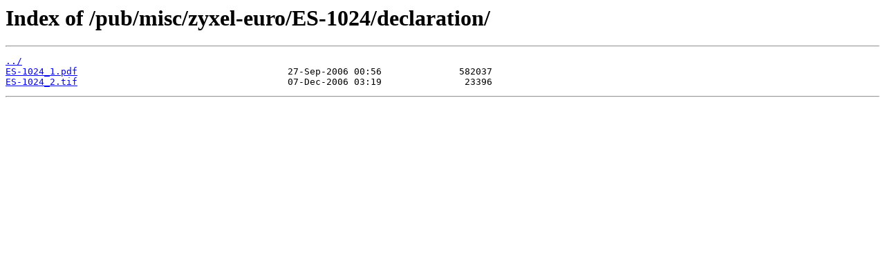

--- FILE ---
content_type: text/html
request_url: http://ftp.gwdg.de/pub/misc/zyxel-euro/ES-1024/declaration/
body_size: 463
content:
<html>
<head><title>Index of /pub/misc/zyxel-euro/ES-1024/declaration/</title></head>
<body>
<h1>Index of /pub/misc/zyxel-euro/ES-1024/declaration/</h1><hr><pre><a href="../">../</a>
<a href="ES-1024_1.pdf">ES-1024_1.pdf</a>                                      27-Sep-2006 00:56              582037
<a href="ES-1024_2.tif">ES-1024_2.tif</a>                                      07-Dec-2006 03:19               23396
</pre><hr></body>
</html>
